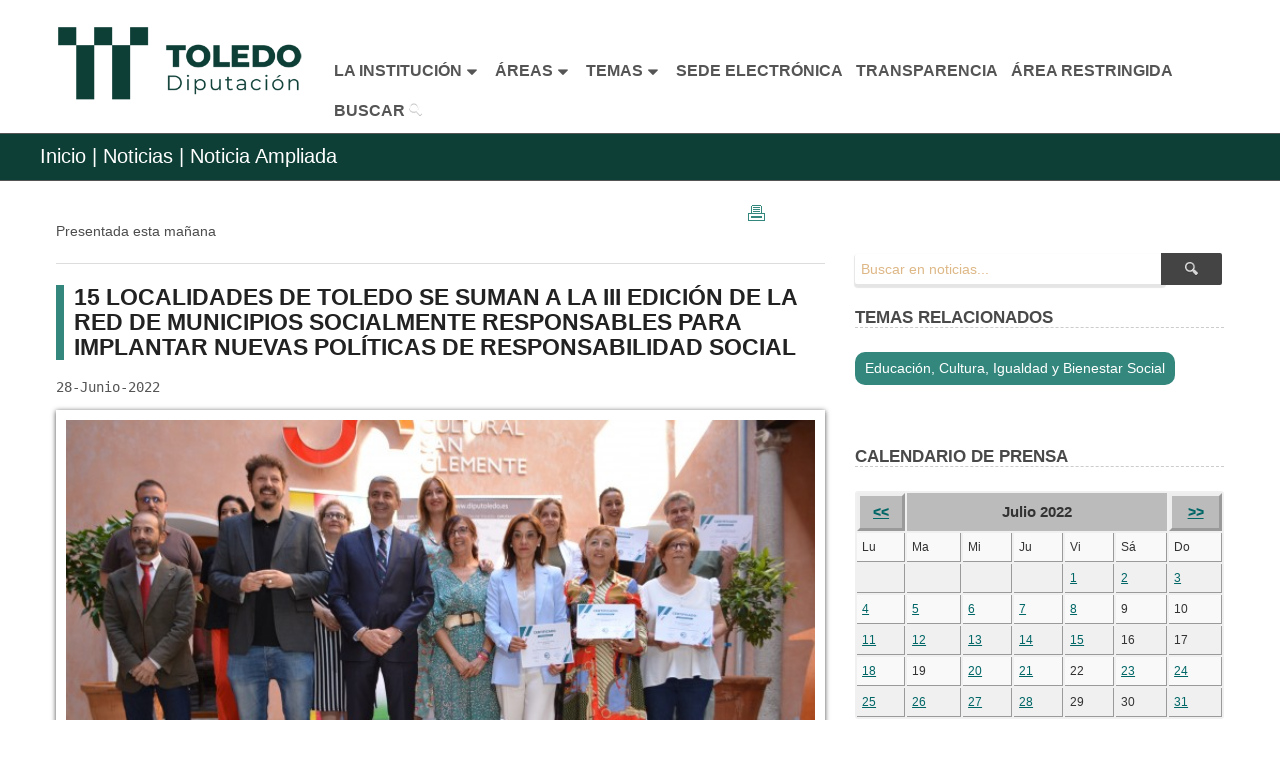

--- FILE ---
content_type: text/html; charset=UTF-8
request_url: https://www.diputoledo.es/noticias_ampliada/4131/2022/07
body_size: 10517
content:
<!DOCTYPE html PUBLIC "-//W3C//DTD XHTML 1.0 Transitional//EN" "http://www.w3.org/TR/xhtml1/DTD/xhtml1-transitional.dtd">
<html xmlns="http://www.w3.org/1999/xhtml" lang="es" xml:lang="es">

<!--[if lt IE 7]> <html class="no-js lt-ie9 lt-ie8 lt-ie7" lang="es"> <![endif]-->
<!--[if IE 7]>    <html class="no-js lt-ie9 lt-ie8" lang="es"> <![endif]-->
<!--[if IE 8]>    <html class="no-js lt-ie9" lang="es"> <![endif]-->
<!--[if gt IE 8]><!-->
<!--<![endif]-->
<head>
 <meta charset="utf-8"/>
<!-- Set the viewport width to device width for mobile -->
<meta name="viewport" content="width=device-width"/>
<meta http-equiv="X-UA-Compatible" content="ie=edge" />
<link rel="shortcut icon" href="https://www.diputoledo.es/assets/images/favicon.ico"/>
<title>Diputación de Toledo - Presentada esta mañana</title><!-- la variable $titulo se define en el controlador  -->

<!-- CSS Files-->
<link rel="stylesheet" href="https://www.diputoledo.es/assets/stylesheets/style.css"/>

<link rel="stylesheet" href="https://www.diputoledo.es/assets/stylesheets/estilos.css"/>
<!-- css global -->
<link rel="stylesheet" href="https://www.diputoledo.es/assets/stylesheets/estilo_global.css"/>

<link rel="stylesheet" href="https://www.diputoledo.es/assets/stylesheets/skins/teal.css"/>
<!-- skin color -->
<link rel="stylesheet" href="https://www.diputoledo.es/assets/stylesheets/responsive.css"/>
<!-- impresión general -->
<link rel="stylesheet" href="https://www.diputoledo.es/assets/stylesheets/print.css" type="text/css" media="print"/>

<link rel="stylesheet" href="https://www.diputoledo.es/assets/stylesheets/jquery-ui.css"/>

<link rel="stylesheet" href="https://www.diputoledo.es/assets/stylesheets/icons.css"/>

<link rel="stylesheet" href="https://www.diputoledo.es/assets/stylesheets/transparencia.css"/>

<script src="https://www.diputoledo.es//assets/javascripts/transparencia.js"></script>

</head>
<body>
<!-- HEADER
================================================== -->





<header>
<h1 class="novisible">Presentada esta mañana</h1>

<div class="row" style="background-color: #FFF; border-bottom: solid 1px #FFF; width: 100%">
        
	<h2 class="novisible">MENÚ PRINCIPAL</h2> <!--Visible para móviles-->

        <div class="headermenu columns" style="text-align: center; margin-top: 1px; width: 100%">
            <div  class="logo columns" style="margin: 0 auto; min-width: 300px">
                <a href="https://www.diputoledo.es/"><img style="width: 100%; min-width: 300px; max-width: 350px; margin: 0 !important" src="https://www.diputoledo.es/assets/images/simbologia/logodipu1.png" alt="Logo de la Diputación Toledo" /></a>
            </div>
            <ul id="main-menu" class="nav-bar sf-menu" style="float: none; margin-top: 50px; margin-left: 25%; margin-bottom: 15px">     
                <li>
                    <a  href="#" class=" btn-slide" onclick="cambiarEstilo('institucion', 'icon-caret-down icon-large', 'icon-caret-up icon-large');
                                                             cambiarEstilo('areas', 'icon-caret-down icon-large', 'icon-caret-down icon-large');
                                                             cambiarEstilo('temas', 'icon-caret-down icon-large', 'icon-caret-down icon-large');">
                        <strong style="font-size: 16px">LA INSTITUCIÓN</strong><i id="institucion" class="icon-caret-down icon-large"></i>
                    </a>
                    <ul>
                        <li><a href="https://www.diputoledo.es/area/corporacion">La Corporación</a></li>
                        <li><a href="https://www.diputoledo.es/area/secretaria_general">Secretaría General</a></li>
                    </ul>
                </li>

                <li>
                    <a  href="#" class="btn-slide2" onclick="cambiarEstilo('areas', 'icon-caret-down icon-large', 'icon-caret-up icon-large');
                                                             cambiarEstilo('institucion', 'icon-caret-down icon-large', 'icon-caret-down icon-large');
                                                             cambiarEstilo('temas', 'icon-caret-down icon-large', 'icon-caret-down icon-large');">
                        <strong style="font-size: 16px">&AacuteREAS</strong><i id="areas" class="icon-caret-down icon-large"></i>
                    </a>
                    <ul>
                        <li><a href="https://www.diputoledo.es/area/asuntos_generales" >Empleo, Tecnologías de la Información y Comunicación, Asuntos Generales y Asistencia a Municipios</a></li>
                        <li><a href="https://www.diputoledo.es/area/turismo_medio_ambiente" >Desarrollo Económico, Turismo y Medio Ambiente</a></li>
                        <li><a href="https://www.diputoledo.es/area/educacion_cultura" >Educaci&oacuten, Cultura, Deporte e Igualdad</a></li>
                        <li><a href="https://www.diputoledo.es/area/social_familia_juventud" >Bienestar Social, Familia y Juventud</a></li>
                        <li><a href="https://www.diputoledo.es/area/cooperacion_e_infraestructuras" >Cooperación e Infraestructuras</a></li>
                        <li><a href="https://www.diputoledo.es/area/economia" >Economía, Hacienda y Presupuestos</a></li>
                        <li><a href="https://www.diputoledo.es/area/contratacion_patrimonio" >Contratación y Patrimonio</a></li>
                    </ul>
                </li>

                <li>
                    <a  href="#" class="btn-slide3" onclick="cambiarEstilo('temas', 'icon-caret-down icon-large', 'icon-caret-up icon-large');
                                                             cambiarEstilo('institucion', 'icon-caret-down icon-large', 'icon-caret-down icon-large');
                                                             cambiarEstilo('areas', 'icon-caret-down icon-large', 'icon-caret-down icon-large');">
                        <strong style="font-size: 16px">TEMAS</strong><i id="temas" class="icon-caret-down icon-large"></i>
                    </a>
                    <ul>    
                        <li><a href="https://www.diputoledo.es/noticias">Prensa</a></li>
                        <li><a href="https://www.diputoledo.es/global/4">Archivo Provincial</a></li>
                        <li><a href="https://www.diputoledo.es/global/51">Contratación</a></li>
                        <li><a href="https://www.diputoledo.es/global/17">Cultura</a></li>
                        <li><a href="https://www.diputoledo.es/global/50">Empleo</a></li>
                        <li><a href="https://www.diputoledo.es/global/12">Formaci&oacuten</a></li>
                        <li><a href="https://www.diputoledo.es/global/20">Deportes</a></li>
                        <li><a href="https://www.diputoledo.es/global/5">Medio Ambiente</a></li>
                        <li><a href="https://www.diputoledo.es/publicaciones">Publicaciones</a></li>
                        <li><a href="https://www.diputoledo.es/global/11/agenda">Turismo</a></li>
                        <li><a href="https://www.diputoledo.es/global/26">Laboratorio Agroalimnetario</a></li>
                    </ul>
                </li>

            <li><a href="https://diputacion.toledo.gob.es/" target="_blank"><strong style="font-size: 16px">SEDE ELECTRÓNICA</strong></a></li>

            <li><a href="https://www.diputoledo.es/transparencia"><strong style="font-size: 16px">TRANSPARENCIA</strong></a></li>

            <li><a href="http://municipios.diputoledo.es" target="_blank"><strong style="font-size: 16px">&AacuteREA RESTRINGIDA</strong></a></li>

            <li><a  title="Buscar" href="https://www.diputoledo.es/buscar/todo" ><strong style="font-size: 16px">BUSCAR</strong> <img src="https://www.diputoledo.es/assets/images/search.png" alt="Icono de Lupa"></img></a></li>

        </ul>
	</div>

</div>



<nav>
<!-- HIDDEN PANEL 
================================================== -->
<div id="panel">

    <div class="row">
    
        <div class="twelve columns">
            <div class="three columns"></div>
            
            <div class="three columns">
                <ul>
                    <li style="padding-bottom: 15px"><div><a href="https://www.diputoledo.es/area/corporacion" class="textoarea subrayado" style="font-weight: bold">LA CORPORACIÓN</a></div></li>
                    <li><div class="separador"><a href="https://www.diputoledo.es/global/27" class="subrayado">Saluda de la Presidenta</a></div></li>
                    <li><div class="separador"><a href="https://www.diputoledo.es/global/27/262/731" class="subrayado">La Instituci&oacuten</a></div></li>
                    <li><div class="separador"><a href="https://www.diputoledo.es/global/27/263/734" class="subrayado">&Oacuterganos de Gobierno</a></div></li>
                    <li><div class="separador"><a href="https://www.diputoledo.es/global/27/264/4039" class="subrayado">Delegaciones de &Aacute;rea</a></div></li>
                </ul>
            </div>
            
            <div class="three columns">
                <ul>
                    <li style="padding-bottom: 15px"><div><a href="https://www.diputoledo.es/area/secretaria_general" class="textoarea subrayado" style="font-weight: bold">SECRETARÍA GENERAL</a></div></li>
                    <li><div class="separador"><a href="https://www.diputoledo.es/global/79" class="subrayado">Secretaría y Documentación</a></div></li>
                    <li><div class="separador"><a href="https://www.diputoledo.es/global/4" class="subrayado">Archivo Provincial</a></div></li>
                    <li><a href="https://www.diputoledo.es/global/79/1123/4051" class="subrayado">Asesoría Jurídica</a></li>
                </ul>
            </div>
            
            <div class="three columns"></div>
        
        </div>
    
    </div>

</div>



<div id="panel2">

    <div class="row">

        <div class="twelve columns"style="margin: 0 -15px">

            <div class="three columns" style="margin-bottom: 15px">
                <ul>
                    <li style="padding-bottom: 15px"><div><a href="https://www.diputoledo.es/area/asuntos_generales" class="textoarea subrayado" style="font-weight: bold">EMPLEO, TECNOLOGÍAS DE LA INFORMACIÓN Y COMUNICACIÓN, ASUNTOS GENERALES Y ASISTENCIA A MUNICIPIOS</a></div></li>
                    <li style="margin-top: -10px"><div class="separador"><a href="https://www.diputoledo.es/global/50" class="subrayado">Empleo P&uacuteblico</a></div></li>
                    <li><div class="separador"><a href="https://www.diputoledo.es/global/64" class="subrayado">Prevenci&oacuten de Riesgos Laborales</a></div></li>
                    <li><div class="separador"><a href="https://www.diputoledo.es/global/12" class="subrayado">Formaci&oacuten</a></div></li>
                    <li><div class="separador"><a href="https://www.diputoledo.es/global/77" class="subrayado">Tecnologías de la Información y la Comunicaci&oacuten</a></div></li>
                    <li><a href="https://www.diputoledo.es/global/10" class="subrayado">Asistencia a Municipios</a></li>
                </ul>
            </div>
            
            <div class="three columns" style="margin-bottom: 15px">
                <ul>
                    <li style="padding-bottom: 15px"><div><a href="https://www.diputoledo.es/area/turismo_medio_ambiente" class="textoarea subrayado" style="font-weight: bold">DESARROLLO ECONÓMICO, TURISMO Y MEDIO AMBIENTE</a></div></li>
                    <li style="margin-top: -10px"><div class="separador"><a href="https://www.diputoledo.es/global/19" class="subrayado">Fomento del Empleo y Desarrollo Económico</a></div></li>
                    <li><div class="separador"><a href="https://www.diputoledo.es/global/11" class="subrayado">Turismo y Artesanía</a></div></li>
                    <li><a href="https://www.diputoledo.es/global/5" class="subrayado">Agricultura, Medio Ambiente y Mundo Rural</a>
                        <ul class="subrayado_sangrado">
                            <li><a href="https://www.diputoledo.es/global/5/1578/5830" class="subrayado">Vivero Taxus</a></li>
                            <li><a href="https://www.diputoledo.es/global/5/1577/5843" class="subrayado">Aula de la Naturaleza "El Borril"</a></li>
                        </ul>
                    </li>
                </ul>
            </div>
            
            <div class="three columns" style="margin-bottom: 15px">
                <ul>
                    <li style="padding-bottom: 15px"><div><a href="https://www.diputoledo.es/area/educacion_cultura" class="textoarea subrayado" style="font-weight: bold">EDUCACIÓN, CULTURA, DEPORTE E IGUALDAD</a></div></li>
                    <li style="margin-top: -10px"><div class="separador"><a href="https://www.diputoledo.es/global/17" class="subrayado">Educaci&oacuten, Cultura y Arqueología</a></div></li>
                    <li><div class="separador"><a href="https://www.diputoledo.es/global/15" class="subrayado">Residencia Universitaria</a></div></li>
                    <li><div class="separador"><a href="https://www.diputoledo.es/publicaciones" class="subrayado">Publicaciones</a> e <a href="https://www.diputoledo.es/global/68" class="subrayado">Imprenta</a></div></li>
                    <li><a href="https://www.diputoledo.es/global/20" class="subrayado">Deportes</a>
                        <ul class="subrayado_sangrado">
                            <li><a href="https://www.diputoledo.es/global/24" class="subrayado">Campo de Tiro "La Bastida"</a></li>   
                            <li><a href="https://www.diputoledo.es/global/29" class="subrayado">Medicina Deportiva</a></li>
                        </ul>
                    </li>
                    <div class="separador"></div>
                    <li><div class="separador"><a href="https://www.diputoledo.es/global/26" class="subrayado">Laboratorio Agroalimentario</a></div></li>
                    <li><div class="separador"><a href="https://www.diputoledo.es/global/80" class="subrayado">Igualdad</a></div></li>
                    <li><a href="https://ccsanclemente.diputoledo.es" target="_blank" class="subrayado">Centro Cultural San Clemente / Melque</a></li>
                </ul>
            </div>
            
            <div class="three columns" style="margin-bottom: 15px">
                <ul>
                    <li style="padding-bottom: 15px"><div><a href="https://www.diputoledo.es/area/social_familia_juventud" class="textoarea subrayado" style="font-weight: bold">BIENESTAR SOCIAL, FAMILIA Y JUVENTUD</a></div></li>
                    <li style="margin-top: -10px"><a href="https://www.diputoledo.es/global/8" class="subrayado">Bienestar Social</a>
                        <ul class="subrayado_sangrado">
                            <li><a href="https://www.diputoledo.es/global/8/1420/5261" class="subrayado">Residencia Social Asistida "San Jos&eacute"</a></li>
                        </ul>
                    </li>
                    <div class="separador"></div>
                    <li><a href="https://www.diputoledo.es/global/81" class="subrayado">Juventud</a></li>


                </ul>
            </div>
            
            <div class="twelve columns"></div>
            
            <div class="three columns" style="margin-bottom: 15px">
                <ul>
                    <li style="padding-bottom: 15px"><div><a href="https://www.diputoledo.es/area/cooperacion_e_infraestructuras" class="textoarea subrayado" style="font-weight: bold">COOPERACIÓN E INFRAESTRUCTURAS</a></div></li>
                    <li style="margin-top: -10px"><div class="separador"><a href="https://www.diputoledo.es/global/9" class="subrayado">Planes Provinciales</a></div></li>
                    <li><a href="http://eiel.diputoledo.es" target="_blank" class="subrayado">Encuesta de Infraestructura y Equipamientos Locales</a></li>
                </ul>
            </div>
            
            <div class="three columns" style="margin-bottom: 15px">
                <ul>
                    <li style="padding-bottom: 15px"><div><a href="https://www.diputoledo.es/area/economia" class="textoarea subrayado" style="font-weight: bold">ECONOMÍA, HACIENDA Y PRESUPUESTOS</a></div></li>
                    <li style="margin-top: -10px"><div class="separador"><a href="https://www.diputoledo.es/global/53" class="subrayado">Intervenci&oacuten General</a></div></li>
                    <li><div class="separador"><a href="https://www.diputoledo.es/global/54" class="subrayado">Tesorer&iacutea</a></div></li>
                    <li><a href="https://www.oapgt.es" target="_blank" class="subrayado">O.A.P.G.T.</a></li>
                </ul>
            </div>
            
            <div class="three columns" style="margin-bottom: 15px">
                <ul>
                    <li style="padding-bottom: 15px"><div><a href="https://www.diputoledo.es/area/contratacion_patrimonio" class="textoarea subrayado" style="font-weight: bold">CONTRATACIÓN Y PATRIMONIO</a></div></li>
                    <li style="margin-top: -10px"><div class="separador"><a href="https://www.diputoledo.es/global/51" class="subrayado">Contratación</a></div></li>
                    <li><a href="https://www.diputoledo.es/global/82" class="subrayado">Patrimonio</a></li>                
                </ul>
            </div>
            
            <div class="three columns" style="margin-bottom: 15px"></div>

        </div>

    </div>

</div>


<div id="panel3">
	<div class="row">
            	<div class="twelve columns">

                    <div class="three columns tema">
                        <ul>
                            <li><a href="https://www.diputoledo.es/noticias" class="subrayado">PRENSA</a></li>
                        </ul>   
                    </div>
                    <div class="three columns tema">
                        <ul>
                            <li><a href="https://www.diputoledo.es/global/50" class="subrayado">EMPLEO PÚBLICO</a></li> 	
                        </ul>
                    </div>
                    <div class="three columns tema">
                        <ul>
                            <li><a href="https://www.diputoledo.es/global/4" class="subrayado">ARCHIVO PROVINCIAL</a></li>
                        </ul>   
                    </div>
                    <div class="three columns tema">
                        <ul>
                            <li><a href="https://www.diputoledo.es/global/51" class="subrayado">CONTRATACIÓN</a></li> 	
                        </ul>
                    </div>

		</div>

		<div class="twelve columns">
                    
                    <div class="three columns tema">
                        <ul>
                            <li><a href="https://www.diputoledo.es/global/17" class="subrayado">CULTURA</a></li>      	
                        </ul>
                    </div>
                    <div class="three columns tema">
                        <ul>
                            <li><a href="https://www.diputoledo.es/global/11" class="subrayado">TURISMO</a></li>   	
                        </ul>
                    </div>
                    <div class="three columns tema">
                        <ul>
                            <li><a href="https://www.diputoledo.es/global/12" class="subrayado">FORMACI&OacuteN</a></li>      	
                        </ul>
                    </div>
                    <div class="three columns tema">
                        <ul>
                            <li><a href="https://www.diputoledo.es/global/20" class="subrayado">DEPORTES</a></li>      	
                        </ul>   
                    </div>

		</div>
            
                <div class="twelve columns">
                    
                    <div class="three columns tema">
                        <ul>
                            <li><a href="https://www.diputoledo.es/global/5" class="subrayado">MEDIO AMBIENTE</a></li>      	
                        </ul>
                    </div>
                    <div class="three columns tema">
                        <ul>
                            <li><a href="https://www.diputoledo.es/global/9" class="subrayado">PLANES PROVINCIALES</a></li>      	
                        </ul>
                    </div>
                    <div class="three columns tema">
                        <ul>
                            <li><a href="https://www.diputoledo.es/global/8" class="subrayado">BIENESTAR SOCIAL</a></li>      	
                        </ul>
                    </div>
                    <div class="three columns tema">
                        <ul>
                            <li><a href="https://www.diputoledo.es/publicaciones" class="subrayado">PUBLICACIONES</a></li>      	
                        </ul>
                    </div>

		</div>
            

	</div>
</div>
</nav><!-- SUBHEADER
================================================== -->
<div id="subheader" class="altosubheader">
    <div class="row">
        <div class="twelve columns">
            <p class="leftalign">
                <a href="https://www.diputoledo.es/">Inicio</a> | <a Href="https://www.diputoledo.es/noticias"> Noticias |</a> Noticia Ampliada                 </p>    
        </div>
    </div>
</div>
<div class="hg"></div>
</header>

<!-- CUERPO
================================================== -->
 
    <div class="row">
        <div class="twelve columns ">
            <h3 class="novisible">NOTICIA AMPLIADA</h3>
            <!-- MAIN CONTENT -->
            <article>
                                <div class="eight columns noleftmarg">
                    <div class="one" style="padding: 0 0 0 90%;">
                        <a href="javascript:window.print()" title="Imprimir contenidos referentes a esta noticia, sin marcos"><p class="novisible">Imprimir</p>
                            <div class="imprimir">
                                <img src="https://www.diputoledo.es/assets/images/printhover.gif" alt="Imprimir contenidos, sin marcos" />
                            </div>
                        </a>    
                    </div>
                                            <div><label  class="solo_impresion">Presentada esta mañana</label> </div>
                                           
                        <hr/>
                    <div>
                        <div class="sectiontitle" style="margin-bottom:0px"><h4>15 LOCALIDADES DE TOLEDO SE SUMAN A LA III EDICIÓN DE LA RED DE MUNICIPIOS SOCIALMENTE RESPONSABLES PARA IMPLANTAR NUEVAS POLÍTICAS DE RESPONSABILIDAD SOCIAL</h4></div>
                    </div>
                        
                    <p style="font-style: italic; padding-bottom: 7px;font-size: 13px;"><pre>28-Junio-2022</pre></p>
                    <!-- Comprobamos si hay foto, si no la hay el código que muestra la foto no se ejecuta-->

                           
                        <div class="slider-wrapper theme-default"  style="margin: 0 auto; max-width: 800px">
                            <div id="slider" class="detailslider no_imprimir">
                                                                
                                    <a href="https://www.diputoledo.es/imagenes/prensa/8088e-xxxxxx.jpg" target="_blank">
                                        <!-- Para cambiar la velocidad que pasan las imágenes elasticslideshow.js Ver llamada al script en final-->

                                        <img src=" https://www.diputoledo.es/imagenes/prensa/medio/8088e-xxxxxx.jpg" alt="Imagen de Foto de familia con los ayuntamientos participantes"/>
                                                                                    <div class="oculto" ><p class="ablanco">Foto de familia con los ayuntamientos participantes</p></div>
                                                                        </a>
                                                                    
                                                                
                                    <a href="https://www.diputoledo.es/imagenes/prensa/e797f-lvaro-gutierrez-interviene-en-la-presentacion-28062022.jpg" target="_blank">
                                        <!-- Para cambiar la velocidad que pasan las imágenes elasticslideshow.js Ver llamada al script en final-->

                                        <img src=" https://www.diputoledo.es/imagenes/prensa/medio/e797f-lvaro-gutierrez-interviene-en-la-presentacion-28062022.jpg" alt="Imagen de Álvaro Gutiérrez interviene en la presentación"/>
                                                                                    <div class="oculto" ><p class="ablanco">Álvaro Gutiérrez interviene en la presentación</p></div>
                                                                        </a>
                                                                    
                                                                
                                    <a href="https://www.diputoledo.es/imagenes/prensa/580d8-lvaro-gutierrez-durante-la-presentacion-28062022.jpg" target="_blank">
                                        <!-- Para cambiar la velocidad que pasan las imágenes elasticslideshow.js Ver llamada al script en final-->

                                        <img src=" https://www.diputoledo.es/imagenes/prensa/medio/580d8-lvaro-gutierrez-durante-la-presentacion-28062022.jpg" alt="Imagen de Álvaro Gutiérrez durante la presentación"/>
                                                                                    <div class="oculto" ><p class="ablanco">Álvaro Gutiérrez durante la presentación</p></div>
                                                                        </a>
                                                                    
                                                                
                                    <a href="https://www.diputoledo.es/imagenes/prensa/8d329-lvaro-gutierrez-entrega-certificados-red-municipios-socialmente-responsables-ajofrin-28062022.jpg" target="_blank">
                                        <!-- Para cambiar la velocidad que pasan las imágenes elasticslideshow.js Ver llamada al script en final-->

                                        <img src=" https://www.diputoledo.es/imagenes/prensa/medio/8d329-lvaro-gutierrez-entrega-certificados-red-municipios-socialmente-responsables-ajofrin-28062022.jpg" alt="Imagen de Álvaro Gutiérrez entrega certificados Red Municipios Socialmente Responsables (Ajofrín)"/>
                                                                                    <div class="oculto" ><p class="ablanco">Álvaro Gutiérrez entrega certificados Red Municipios Socialmente Responsables (Ajofrín)</p></div>
                                                                        </a>
                                                                    
                                                                
                                    <a href="https://www.diputoledo.es/imagenes/prensa/bbeee-lvaro-gutierrez-entrega-certificados-red-municipios-la-puebla-de-montalban-28062022.jpg" target="_blank">
                                        <!-- Para cambiar la velocidad que pasan las imágenes elasticslideshow.js Ver llamada al script en final-->

                                        <img src=" https://www.diputoledo.es/imagenes/prensa/medio/bbeee-lvaro-gutierrez-entrega-certificados-red-municipios-la-puebla-de-montalban-28062022.jpg" alt="Imagen de Álvaro Gutiérrez entrega certificados Red Municipios  (La Puebla de Montalbán)"/>
                                                                                    <div class="oculto" ><p class="ablanco">Álvaro Gutiérrez entrega certificados Red Municipios  (La Puebla de Montalbán)</p></div>
                                                                        </a>
                                                                    
                                                                
                            </div>
                            
                            <script type="text/javascript">
                                //función colocada en elesticslideshow.js para salvar accesibilidad del "alt" en etiqueta "img"
                                function al_cargar(){
                                    document.getElementById("img_img").alt = "Presentada esta mañana";
                                }
                            </script>
                            
                        </div>
                        
                        <p class="nivoSlider detailslider solo_impresion"  style="display: none; height: 450px">
                            <img src="https://www.diputoledo.es/imagenes/prensa/bbeee-lvaro-gutierrez-entrega-certificados-red-municipios-la-puebla-de-montalban-28062022.jpg" alt="Foto de familia con los ayuntamientos participantes"/>
                        </p>
                        <p class="solo_impresion" style="display: none">Foto de familia con los ayuntamientos participantes</p>

                    
                    <div class="panelnoticia" style="margin-top: 10px">
                        <p>
    <p><strong>Impulsada por la Diputaci&oacute;n de Toledo y Grupo de Entidades Sociales CECAP, esta edici&oacute;n cuenta con grandes novedades que beneficiar&aacute;n tanto a los participantes como a las propias corporaciones locales adheridas</strong></p>
	
                        </p>
                    </div>	
                    <div class="hf"></div>
                    <div id="noticia">
    <p>La &ldquo;Red de Municipios Socialmente Responsables&rdquo; pasa ya por su tercera edici&oacute;n, incrementando a 15 los ayuntamientos que se han incorporado a la misma y que impulsan la Diputaci&oacute;n de Toledo y Grupo de Entidades Sociales CECAP con la colaboraci&oacute;n de los consistorios adheridos.</p>

<p>As&iacute; lo destacaban esta ma&ntilde;ana el presidente de la Diputaci&oacute;n de Toledo, &Aacute;lvaro Guti&eacute;rrez, y el presidente de CECAP, Andr&eacute;s Medina, al presentar la tercera edici&oacute;n del programa de Municipios Socialmente Responsables que este a&ntilde;o supondr&aacute; que, gracias a esta Red, 15 personas con discapacidad ser&aacute;n contratadas por las administraciones locales de sus respectivos municipios.</p>

<p>Un acto que se celebraba en el Centro Cultural San Clemente y en el que estuvieron acompa&ntilde;ados por la vicepresidenta de Educaci&oacute;n, Cultura, Igualdad y Bienestar Social, Ana G&oacute;mez, y por alcaldes, alcaldesas, concejales y concejales de los quince municipios que este a&ntilde;o conforman la Red y que son: Madridejos, Yuncler, Mora, Los Y&eacute;benes, Noblejas, Torrijos, Consuegra, Borox, Talavera de la Reina, La Puebla de Montalb&aacute;n, Camarena, Guadamur, Ajofr&iacute;n, Pantoja y Cazalegas.</p>

<p>&Aacute;lvaro Guti&eacute;rrez iniciaba su intervenci&oacute;n destacando que esta red &ldquo;nos hace sentirnos orgullosos a todas y todos los que formamos parte de este programa&rdquo; que &ldquo;presta apoyo institucional y privado a personas con un alto grado de vulnerabilidad por razones de discapacidad en su derecho a acceder al empleo&rdquo;.</p>

<p>Recordando que el Gobierno provincial y CECAP pusieron en marcha la red en 2020, afirmaba que &ldquo;dimos un paso adelante y abrimos un camino nuevo para favorecer la inclusi&oacute;n social a trav&eacute;s de oportunidades de empleo para personas cuya discapacidad dificulta su acceso al mercado laboral&rdquo;.</p>

<p>Valoraba especialmente Guti&eacute;rrez la implicaci&oacute;n de las administraciones locales de la provincia de Toledo y agradec&iacute;a a los ayuntamientos incorporados a la red su respuesta &ldquo;al reto de fortalecer sus pol&iacute;ticas activas de empleo, de llevar a cabo acciones de responsabilidad social y de acercar esa oportunidad de trabajo a los municipios de residencia de los chicos y chicas de CECAP&rdquo;.</p>

<p>Tambi&eacute;n agradec&iacute;a el presidente de la Diputaci&oacute;n a CECAP y a su herramienta FUTURVAL&Iacute;A &ldquo;su confianza en la Diputaci&oacute;n y mi Gobierno para impulsar de forma conjunta esta red y para seguir desarrollado este programa&rdquo;, as&iacute; como reconoc&iacute;a &ldquo;el esfuerzo y gran trabajo que est&aacute;is realizando para incorporar a nuevos ayuntamientos al proyecto y por mejorar el programa en cada nueva edici&oacute;n&rdquo;.</p>

<p>En este sentido, &Aacute;lvaro Guti&eacute;rrez resaltaba una de las novedades introducidas en la edici&oacute;n de 2022 como es &ldquo;la incorporaci&oacute;n de la formaci&oacute;n profesional de los futuros trabajadores y trabajadoras de los ayuntamientos que, sin duda, incidir&aacute;n en la mejora de su capacitaci&oacute;n y de sus posibilidades de acceso al mercado laboral&rdquo;.</p>

<p>Por su parte, el presidente de Grupo de Entidades Sociales CECAP, Andr&eacute;s Mart&iacute;nez Medina, ha agradecido la confianza que la Diputaci&oacute;n de Toledo deposita en el Grupo para actuar como herramienta t&eacute;cnica en la dinamizaci&oacute;n y coordinaci&oacute;n de la Red. &ldquo;Esto es una red colaborativa que lo que quiere es trabajar y poner en com&uacute;n pol&iacute;ticas de acci&oacute;n social y generar con ello una transferencia de conocimiento, de experiencias y buenas pr&aacute;cticas, que permita a los ayuntamientos trabajar en estrategias que les permitan la consecuci&oacute;n de los objetivos de los ODS de la Agenda 2030&rdquo;.</p>

<p>Por este motivo, desde Grupo CECAP &ldquo;analizamos las inquietudes y necesidades de los ayuntamientos y les ofrecemos respuestas a las acciones que pueden implementar en cada uno de los territorios de nuestra provincia.</p>

<p>En este evento, en nombre de los ayuntamientos adheridos a la Red, ha querido agradecer la iniciativa conjunta de CECAP y Diputaci&oacute;n de Toledo la alcaldesa de Ajofr&iacute;n, Marisa Alguacil, por darles la oportunidad de participar en este proyecto de inserci&oacute;n laboral&nbsp; para personas vulnerables.</p>

<p>As&iacute;, la alcaldesa de Ajofr&iacute;n se&ntilde;alaba que &ldquo;las personas que tienen capacidades diferentes de manera generalizada no acceden al mundo laboral; este es, sin duda, uno de los principales problemas a resolver, para incrementar el n&uacute;mero de personas activas en el colectivo, a las que muchas veces les falta informaci&oacute;n para la b&uacute;squeda del empleo, que es lo que realmente les da tanto la integraci&oacute;n social en la sociedad como la autonom&iacute;a personal&rdquo;.</p>

<p>Por tercer a&ntilde;o consecutivo, la Diputaci&oacute;n de Toledo y Grupo CECAO impulsan este proyecto que comenz&oacute; en el a&ntilde;o 2020 con la introducci&oacute;n de siete ayuntamientos, en el a&ntilde;o 2021 fueron 10 y ahora se ampl&iacute;a a 15.</p>

<p>Estas administraciones locales de la provincia de Toledo que contratar&aacute;n a personas con discapacidad, a trav&eacute;s de la Red, son: Madridejos, Yuncler, Mora, Los Y&eacute;benes, Noblejas, Torrijos, Consuegra, Borox, Talavera de la Reina, La Puebla de Montalb&aacute;n, Guadamur, Ajofr&iacute;n, Pantoja y Cazalegas.</p>

<p><strong>Novedades de la III edici&oacute;n de la Red de Municipios Socialmente Responsables</strong></p>

<p>Gracias a la gran acogida que ha tenido este proyecto desde su comienzo, esta tercera edici&oacute;n se ha visto reforzada introduciendo tres grandes novedades:</p>

<p>La primera de ellas es la ampliaci&oacute;n del n&uacute;mero de administraciones locales participantes, que se ampl&iacute;an hasta los 15, lo que supone que se ha duplicado desde la primera edici&oacute;n realizada en el a&ntilde;o 2020.</p>

<p>Sin duda, esto contribuye a la generaci&oacute;n de mayores oportunidades de empleo para personas en situaci&oacute;n de vulnerabilidad por razones de discapacidad, al tiempo que se consolida la actuaci&oacute;n como consecuencia de la confianza de los municipios participantes y de la propia Diputaci&oacute;n de Toledo.</p>

<p>Otra novedad importante de esta edici&oacute;n es que los futuros trabajadores contar&aacute;n con una formaci&oacute;n te&oacute;rica de 50 horas en las dependencias de la Diputaci&oacute;n de Toledo.</p>

<p>Esta formaci&oacute;n tiene como principal objetivo proporcionar los fundamentos b&aacute;sicos del funcionamiento de la Administraci&oacute;n Local, lo que supone, adicionalmente, un acercamiento a los procesos de selecci&oacute;n de Oposici&oacute;n P&uacute;blica. Con ello, lo que se pretende es reforzar la v&iacute;a de acceso al mercado laboral, que se ha visto potenciada en los &uacute;ltimos a&ntilde;os como consecuencia de la generaci&oacute;n de empleo p&uacute;blico por parte de la Junta de Comunidades de Castilla-La Mancha.</p>

<p>Por &uacute;ltimo, se ha creado una red de trabajo conjunto entre las propias Corporaciones Locales, la Diputaci&oacute;n de Toledo y el Grupo CECAP, en las que se abordar&aacute;n problem&aacute;ticas compartidas de los diferentes municipios y se trabajar&aacute; de forma compartida en la generaci&oacute;n de nuevas respuestas, as&iacute; como en la puesta en com&uacute;n de buenas pr&aacute;cticas locales que han generado un impacto positivo en los municipios y que podr&iacute;an ser replicables.</p>

<p><strong>Requisitos para poder ser contratados por la Red</strong></p>

<p>Las 15 personas que participan en el programa y que, con ello, van a tener un contrato laboral en la misma localidad donde residen, empezar&aacute;n a trabajar el pr&oacute;ximo 16 de septiembre con un contrato de tres meses de duraci&oacute;n. Para ello se ha dado cabida a participantes con especiales dificultades de acceso al mercado laboral, por edad, y tipo de discapacidad que oscilan entre el 35% y el 85% y con especiales dificultades requiriendo un elevado volumen de apoyos profesionales.</p>

<p>Este proyecto es implementado por Futurval&iacute;a, que ser&aacute; la herramienta organizacional del Grupo CECAP encargada de realizar el an&aacute;lisis de los puestos de trabajo, el proceso de selecci&oacute;n de los candidatos, as&iacute; como garantizar&aacute; los apoyos necesarios para que los empleados alcancen los objetivos propuestos en sus puestos de trabajo.</p>

<p>Futurval&iacute;a es la cooperativa de iniciativa social sin &aacute;nimo de lucro perteneciente al Grupo CECAP (certificada como Centro Especial de Empleo por la Junta de Comunidades de Castilla -La Mancha) que tiene entre sus fines promover la inclusi&oacute;n social y laboral de colectivos con discapacidad, a trav&eacute;s de la generaci&oacute;n de empleo normalizado e inclusivo mediante la prestaci&oacute;n de servicios diversos, cumpliendo con los est&aacute;ndares de calidad exigibles y adaptados a las necesidades de nuestros clientes.</p>
                    </div>

                           
                        <div class="centrado">
                            <p class="centrado">Audio 1</p>
                            <audio controls="controls" preload="" >
                                <source src="https://www.diputoledo.es/archivos/prensa/audios/78d88-lvaro-gutierrez-destaca-importancia-de-la-red-de-municipios-socialmente-sostenible-28202206.mp3" type="audio/mp3"/>
                            </audio>
                            <p class="centrado" style="display: block; font-style: italic; margin-bottom: 20px">Álvaro Gutiérrez destaca importancia de la Red de Municipios socialmente sostenible</p>
                        </div>

                           
                        <div class="centrado">
                            <p class="centrado">Audio 2</p>
                            <audio controls="controls" preload="" >
                                <source src="https://www.diputoledo.es/archivos/prensa/audios/3d812-lvaro-gutierre-apoyo-diputacion-a-la-red-28202206.mp3" type="audio/mp3"/>
                            </audio>
                            <p class="centrado" style="display: block; font-style: italic; margin-bottom: 20px">Álvaro Gutiérre apoyo Diputación a la Red</p>
                        </div>

                           
                        <div class="centrado">
                            <p class="centrado">Audio 3</p>
                            <audio controls="controls" preload="" >
                                <source src="https://www.diputoledo.es/archivos/prensa/audios/0d018-andres-martinez-sobre-la-red-colaborativa-27062022.mp3" type="audio/mp3"/>
                            </audio>
                            <p class="centrado" style="display: block; font-style: italic; margin-bottom: 20px">Andrés Martínez sobre la red colaborativa</p>
                        </div>

                           
                        <div class="centrado">
                            <p class="centrado">Audio 4</p>
                            <audio controls="controls" preload="" >
                                <source src="https://www.diputoledo.es/archivos/prensa/audios/9e7d3-marisa-alguacil-sobre-la-participacion-municipal-en-el-programa-28062022.mp3" type="audio/mp3"/>
                            </audio>
                            <p class="centrado" style="display: block; font-style: italic; margin-bottom: 20px">Marisa Alguacil sobre la participación municipal en el programa</p>
                        </div>

                                
                </div>
            </article>
            <!-- COLUMNA LATERAL IZQUIERDA TEMAS-CALENDARIO -->
            <aside> 
                <div class="four columns">                                      
                    <div class="hg"></div><div class="hg"></div>
                    <div class="row collapse">
    <form action="https://www.diputoledo.es/noticias/tx" method="post" accept-charset="utf-8">
 
                        <div class="ten mobile-three columns">
                            <label for="texto" class="novisible">Buscar</label>
                            <input title="Texto a Buscar" id="texto" type="search" name="texto" class="nomargin" value=""  placeholder="Buscar en noticias..."/>
                        </div>
                        <div class="two mobile-one columns">
                            <button type="submit" class="postfix button expand"><img src="https://www.diputoledo.es//assets/images/search.png" alt="Icono de Lupa"/></button>
                        </div>
    </form>                    </div>              

                </div>   
                <div class="four columns">
                    <p class="tituloseccion">TEMAS RELACIONADOS</p>
                    <a href="https://www.diputoledo.es/noticias/tm/36"  class="tags"><p style="font-style: normal;">Educación, Cultura, Igualdad y Bienestar Social</p></a>
                    <div class="hr"></div><div class="hr"></div>   

                </div>

                <div class="four columns">
                    <p class="tituloseccion">CALENDARIO DE PRENSA</p>
                    <p><table width="100%" summary="Tabla con el Calendario de Prensa"><caption class="caption">Seleccione una fecha para ver las noticias de ese día</caption> 

<tr>
<th class="botoncalendario"><a href="https://www.diputoledo.es/noticias_ampliada/4131/2022/06">&lt;&lt;</a></th>
<th class="titulocalendario"colspan="5">Julio&nbsp;2022</th>
<th class="botoncalendario"><a href="https://www.diputoledo.es/noticias_ampliada/4131/2022/08">&gt;&gt;</a></th>
</tr>

<tr>
<td>Lu</td><td>Ma</td><td>Mi</td><td>Ju</td><td>Vi</td><td>Sá</td><td>Do</td>
</tr>

<tr>
<td>&nbsp;</td><td>&nbsp;</td><td>&nbsp;</td><td>&nbsp;</td><td><a href="https://www.diputoledo.es/noticias/f/2022/07/01">1</a></td><td><a href="https://www.diputoledo.es/noticias/f/2022/07/02">2</a></td><td><a href="https://www.diputoledo.es/noticias/f/2022/07/03">3</a></td>
</tr>

<tr>
<td><a href="https://www.diputoledo.es/noticias/f/2022/07/04">4</a></td><td><a href="https://www.diputoledo.es/noticias/f/2022/07/05">5</a></td><td><a href="https://www.diputoledo.es/noticias/f/2022/07/06">6</a></td><td><a href="https://www.diputoledo.es/noticias/f/2022/07/07">7</a></td><td><a href="https://www.diputoledo.es/noticias/f/2022/07/08">8</a></td><td>9</td><td>10</td>
</tr>

<tr>
<td><a href="https://www.diputoledo.es/noticias/f/2022/07/11">11</a></td><td><a href="https://www.diputoledo.es/noticias/f/2022/07/12">12</a></td><td><a href="https://www.diputoledo.es/noticias/f/2022/07/13">13</a></td><td><a href="https://www.diputoledo.es/noticias/f/2022/07/14">14</a></td><td><a href="https://www.diputoledo.es/noticias/f/2022/07/15">15</a></td><td>16</td><td>17</td>
</tr>

<tr>
<td><a href="https://www.diputoledo.es/noticias/f/2022/07/18">18</a></td><td>19</td><td><a href="https://www.diputoledo.es/noticias/f/2022/07/20">20</a></td><td><a href="https://www.diputoledo.es/noticias/f/2022/07/21">21</a></td><td>22</td><td><a href="https://www.diputoledo.es/noticias/f/2022/07/23">23</a></td><td><a href="https://www.diputoledo.es/noticias/f/2022/07/24">24</a></td>
</tr>

<tr>
<td><a href="https://www.diputoledo.es/noticias/f/2022/07/25">25</a></td><td><a href="https://www.diputoledo.es/noticias/f/2022/07/26">26</a></td><td><a href="https://www.diputoledo.es/noticias/f/2022/07/27">27</a></td><td><a href="https://www.diputoledo.es/noticias/f/2022/07/28">28</a></td><td>29</td><td>30</td><td><a href="https://www.diputoledo.es/noticias/f/2022/07/31">31</a></td>
</tr>

</table></p>	
                </div>
                <div class="four columns">
                    <div class="hg"></div>


                    <p class="tituloseccion">TAMBIÉN LE PUEDE INTERESAR</p>

                                            <a href="https://www.diputoledo.es/noticias/tm/21" class="tags"><p style="font-style: normal;">PRESIDENCIA</p></a>

                            <a href="https://www.diputoledo.es/noticias/tm/30" class="tags"><p style="font-style: normal;">Juventud, laboratorio y promoción de la salud</p></a>

                            <a href="https://www.diputoledo.es/noticias/tm/12" class="tags"><p style="font-style: normal;">Educación y Cultura</p></a>

                            <a href="https://www.diputoledo.es/noticias/tm/16" class="tags"><p style="font-style: normal;">Convenios de colaboración</p></a>

                            <a href="https://www.diputoledo.es/noticias/tm/23" class="tags"><p style="font-style: normal;">Asuntos Generales, Empleo, deportes y promoción turística</p></a>

                            <a href="https://www.diputoledo.es/noticias/tm/37" class="tags"><p style="font-style: normal;">CULTURA, EDUCACIÓN, PUBLICACIONES E IMPRENTA</p></a>

     
                </div> 
            </aside> 

        </div>
    </div>
<footer style="margin-top: 20px">
    <div id="footer" style="margin-top: -10px">
	<footer class="row">
	<p class="back-top floatright">
		<a href="#top"><span>.</span></a>
	</p>
	<div class="twelve columns">
            
            <ul  class="nav-footer">
                <li><a rel="index" href="https://www.diputoledo.es/mapa_sitio" style="color: #C0C0C0;font-weight: 600;" title='Mapa Web' >MAPA WEB</a></li>
                <li>|</li>
                <li><a  href="https://www.diputoledo.es/simbologia/" style="color: #C0C0C0;font-weight: 600;" title='Simbología'>SIMBOLOGÍA</a></li>
                <li>|</li>
                <li><a rel="author" href="https://www.diputoledo.es/buzon/" style="color: #C0C0C0;font-weight: 600;" title='Buzón de Sugerencias' >BUZÓN DE SUGERENCIAS</a></li>
                <li>|</li>
                <li><a accesskey="0" href="https://www.diputoledo.es/accesibilidad/" style="color: #C0C0C0;font-weight: 600;" title='Accesibilidad' >ACCESIBILIDAD</a></li>
                <li>|</li>
                <li><a href="https://www.diputoledo.es/privacidad/" style="color: #C0C0C0;font-weight: 600;" title='Política de Privacidad'>Política de Privacidad</a></li>
            </ul>	
	</div>
	</footer>
    </div>
<div class="copyright">
	<div class="row">
		
		<div class="twelve columns">
                    <span style="color: #FFF" class="small floatright">Diputación de Toledo.
                        <a class="subrayado" href="https://goo.gl/maps/t7Jq22efXov" title='Localización en Maps de Google' target="_blank" style="color: #D8D8D8;font-weight: 600;font-size: 12px"><i style="font-size:18px;margin-left:5px" class=" icon-map-marker" aria-hidden="true"></i>&nbsp;&nbsp;Plaza de la Merced, 4. 45002 Toledo.</a> 
                        <i style="font-size:18px;margin-left:5px" class="fa fa-phone" aria-hidden="true"></i><span style="color: #D8D8D8;font-weight: 600;font-size: 12px;" >&nbsp; 925 259 300</span> </span>
		</div>
	</div>
</div>

<p align="center">
        <a href="https://jigsaw.w3.org/css-validator/check/referer" target="_blank">
            <img height="32" width="88" src="https://jigsaw.w3.org/css-validator/images/vcss" alt="Acceso a W3C" />
        </a>
        <a href="https://www.w3.org/TR/xhtml1/" target="_blank" 	title="XHTML válido">
            <img height="32" width="88" 	src="https://www.diputoledo.es/assets/images/ico_w3c_XHTML.png" 	alt="XHTML v&aacute;lido"/>
        </a>
        <a href="https://www.w3.org/WAI/WCAG1AA-Conformance" target="_blank" title="Explicación del Nivel Doble-A de Conformidad">
            <img height="32" width="88" src="https://www.w3.org/WAI/wcag1AA" 	alt="Icono de conformidad con el Nivel Doble-A de Conformidad con las Directrices de Accesibilidad para el Contenido Web 1.0 (WCAG 1.0)"/>
        </a>

</p>
</footer>
<!-- JAVASCRIPTS 
================================================== -->
<!-- Javascript files placed here for faster loading -->

<script src="https://www.diputoledo.es/assets/javascripts/responsive-nav.js"></script> 
<script src="https://www.diputoledo.es/assets/javascripts/foundation.min.js"></script>
<script src="https://www.diputoledo.es/assets/javascripts/jquery-ui.js"></script>  
<script src="https://www.diputoledo.es/assets/javascripts/jquery.easing.1.3.js"></script>
<script src="https://www.diputoledo.es/assets/javascripts/elasticslideshow.js"></script>
<script src="https://www.diputoledo.es/assets/javascripts/jquery.carouFredSel-6.0.5-packed.js"></script>
<script src="https://www.diputoledo.es/assets/javascripts/jquery.cycle.js"></script>
<script src="https://www.diputoledo.es/assets/javascripts/app.js"></script>
<script src="https://www.diputoledo.es/assets/javascripts/slidepanel.js"></script>
<script src="https://www.diputoledo.es/assets/javascripts/scrolltotop.js"></script>
<script src="https://www.diputoledo.es/assets/javascripts/hoverIntent.js"></script>
<script src="https://www.diputoledo.es/assets/javascripts/responsivemenu.js"></script>
<script src="https://www.diputoledo.es/assets/javascripts/modernizr.foundation.js"></script>
<script src="https://www.diputoledo.es/assets/javascripts/jquery.tweet.js"></script>
<script src="https://www.diputoledo.es/assets/javascripts/jquery.isotope.min.js"></script>
<script src="https://www.diputoledo.es/assets/javascripts/jquery.prettyPhoto.js"></script>
<script src="https://www.diputoledo.es/assets/javascripts/superfish.js"></script>
<script src="https://www.diputoledo.es/assets/javascripts/custom.js"></script>
<script src="https://www.diputoledo.es/assets/javascripts/dipu.js"></script>

</body>
</html>

--- FILE ---
content_type: text/css
request_url: https://www.diputoledo.es/assets/stylesheets/estilo_global.css
body_size: 649
content:


#menu_global {
    height: 100%;
    width: 100%;
    min-width: 200px;
}

#menu_global {
	display: inline-block;
}

#menu_global ul {
    border: #CCC 1px solid;
    display: block;
    line-height: 18px;
}

#menu_global ul li {
    background: url(../images/bg.gif);
	border-bottom: solid #CCC 1px;
	color: #333;
	font-size: 12px;
	line-height: 26px;
	padding: 0 20px 0 10px;
}

#menu_global ul li.blanco {
    background: #FFF;
}

#menu_global ul li.no_blanco {
    background: url(../images/bg.gif);
}

#menu_global ul li div.arrowImg {
	display: block;
    background: url(../images/arrows_r.gif) no-repeat left;
    background-position: 100% 0;
	margin-bottom: -24px;
	margin-right: -12px
}

#menu_global ul li div.arrowImg_act {
	display: block;
    background: url(../images/arrows_b.gif) no-repeat left;
    background-position: 100% 0;
	margin-bottom: -24px;
	margin-right: -12px
}

#menu_global ul li.separata {
    background: none;
	background-color: #DDD;
	color: #066;
	font-weight: bold;
	line-height: 18px;
	padding: 0 5px 0 5px;
}

#menu_global ul li.separata_tipo_20 {
    background: none;        
        height: 40px;     
	background-color: #E2DECB;
	color: #000;
        text-align: center;   
	font-weight: bold;
	line-height: 18px;
	padding: 10px 5px 0 5px;
}

#menu_global ul ul {
	display: none;
}

#menu_global ul ul.visible, #menu_global ul li.acct {
	background: #FFF;
	border: none;
	display: block;
	margin-left: 0px;
	border-bottom: solid #CCC 1px;
}

#menu_global ul ul.visible a:hover {
	color: #09F;
	text-decoration: underline;
}

#menu_global ul ul.visible li {
	background-color: #FFF;
	background: none;
	border-bottom: dotted #999 1px;
}

#menu_global ul li ul.visible {
    background-color: #FFF;
	border-bottom: dotted #DDD 1px;
	padding: 0 10px 0 15px;
}

#menu_global ul ul.no_visible {
	background-color: #FFF;
	display: none;
}

#menu_global ul a.smenu_actual {
   color: #09F;
   text-decoration: underline;
   background:none; 
}

#menu_global div.cursor{
    color: #066;
    cursor: pointer;
    font-size: 12px;
}

#menu_global button.cursor{
    background: none;
    border: none;
    color: #066;
    cursor: pointer;
    font-size: 12px;
    line-height: 22px;
    text-align: left;
    width: 100%;
}

--- FILE ---
content_type: text/css
request_url: https://www.diputoledo.es/assets/stylesheets/print.css
body_size: 377
content:
body {
	background: transparent;
}

header, aside, footer, .oculto, #imprimir, #slider, .centrado, #menu_global, 
#menu_publicaciones, .logo_area, #responsable, #actual_agenda_buscar, #cal_agenda, 
#for_buscador, #barra_navegacion, #formulario, #formulario_competiciones  {
	display: none !important;
}

#contenido {
	width: 100%;
}

.secciontitulo, .slider-wrapper, .solo_impresion, .panel, #noticia {
	display: block !important; /*para la correcta impresión */
	width: 800px;
}

.solo_impresion {
	font-size: 12px;
	display: block;
}

#no_imprimir, .no_imprimir {
	display: none !important;
}
@media print {
  a[href]:after {
    content: "";
  }
}

--- FILE ---
content_type: application/javascript
request_url: https://www.diputoledo.es//assets/javascripts/transparencia.js
body_size: 252
content:

function mostrarOcultarDiv(nombreDiv) 
{

	if (document.getElementById(nombreDiv).style.display != "block" )  { 
		document.getElementById(nombreDiv).style.display="block"
	} 
	else if (document.getElementById(nombreDiv).style.display=="block")  {// Si el bloque es visible, lo ocultamos
		document.getElementById(nombreDiv).style.display="none"
	}

}

function cambiarEstilo(Div,EstiloPrevio,EstiloFinal)	
{
	if (document.getElementById(Div).className == EstiloPrevio) {
		document.getElementById(Div).className =  EstiloFinal;
	}
	else {
		document.getElementById(Div).className = EstiloPrevio;
	}
}
